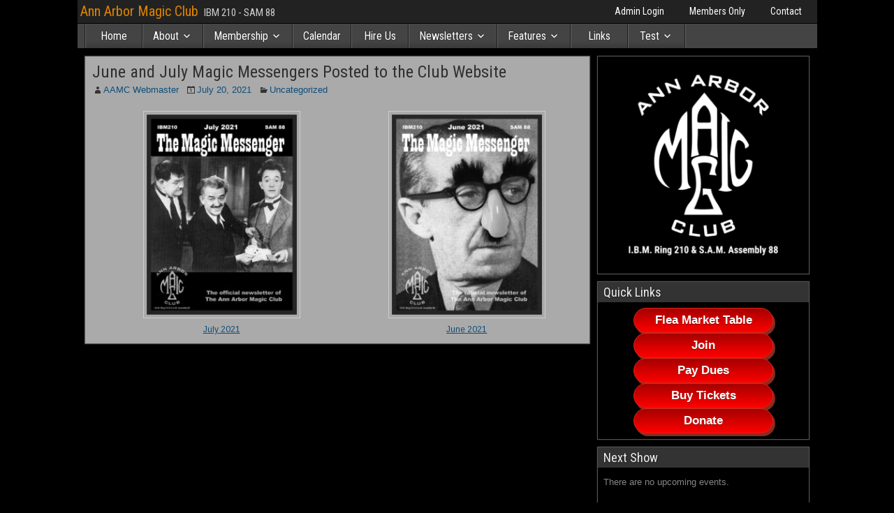

--- FILE ---
content_type: text/html; charset=UTF-8
request_url: https://aamagic.org/2021/07/june-and-july-magic-messengers-posted-to-the-club-website/
body_size: 12738
content:
<!DOCTYPE html>
<html lang="en-US">
<head>
<meta charset="UTF-8" />
<meta name="viewport" content="initial-scale=1.0" />
<title>June and July Magic Messengers Posted to the Club Website &#8211; Ann Arbor Magic Club</title>
<meta name='robots' content='max-image-preview:large' />
	<style>img:is([sizes="auto" i], [sizes^="auto," i]) { contain-intrinsic-size: 3000px 1500px }</style>
	<link rel="profile" href="http://gmpg.org/xfn/11" />
<link rel="pingback" href="https://aamagic.org/wp/xmlrpc.php" />
<link rel='dns-prefetch' href='//fonts.googleapis.com' />
<link rel="alternate" type="application/rss+xml" title="Ann Arbor Magic Club &raquo; Feed" href="https://aamagic.org/feed/" />
<link rel="alternate" type="application/rss+xml" title="Ann Arbor Magic Club &raquo; Comments Feed" href="https://aamagic.org/comments/feed/" />
<script type="text/javascript">
/* <![CDATA[ */
window._wpemojiSettings = {"baseUrl":"https:\/\/s.w.org\/images\/core\/emoji\/16.0.1\/72x72\/","ext":".png","svgUrl":"https:\/\/s.w.org\/images\/core\/emoji\/16.0.1\/svg\/","svgExt":".svg","source":{"concatemoji":"https:\/\/aamagic.org\/wp\/wp-includes\/js\/wp-emoji-release.min.js?ver=6.8.3"}};
/*! This file is auto-generated */
!function(s,n){var o,i,e;function c(e){try{var t={supportTests:e,timestamp:(new Date).valueOf()};sessionStorage.setItem(o,JSON.stringify(t))}catch(e){}}function p(e,t,n){e.clearRect(0,0,e.canvas.width,e.canvas.height),e.fillText(t,0,0);var t=new Uint32Array(e.getImageData(0,0,e.canvas.width,e.canvas.height).data),a=(e.clearRect(0,0,e.canvas.width,e.canvas.height),e.fillText(n,0,0),new Uint32Array(e.getImageData(0,0,e.canvas.width,e.canvas.height).data));return t.every(function(e,t){return e===a[t]})}function u(e,t){e.clearRect(0,0,e.canvas.width,e.canvas.height),e.fillText(t,0,0);for(var n=e.getImageData(16,16,1,1),a=0;a<n.data.length;a++)if(0!==n.data[a])return!1;return!0}function f(e,t,n,a){switch(t){case"flag":return n(e,"\ud83c\udff3\ufe0f\u200d\u26a7\ufe0f","\ud83c\udff3\ufe0f\u200b\u26a7\ufe0f")?!1:!n(e,"\ud83c\udde8\ud83c\uddf6","\ud83c\udde8\u200b\ud83c\uddf6")&&!n(e,"\ud83c\udff4\udb40\udc67\udb40\udc62\udb40\udc65\udb40\udc6e\udb40\udc67\udb40\udc7f","\ud83c\udff4\u200b\udb40\udc67\u200b\udb40\udc62\u200b\udb40\udc65\u200b\udb40\udc6e\u200b\udb40\udc67\u200b\udb40\udc7f");case"emoji":return!a(e,"\ud83e\udedf")}return!1}function g(e,t,n,a){var r="undefined"!=typeof WorkerGlobalScope&&self instanceof WorkerGlobalScope?new OffscreenCanvas(300,150):s.createElement("canvas"),o=r.getContext("2d",{willReadFrequently:!0}),i=(o.textBaseline="top",o.font="600 32px Arial",{});return e.forEach(function(e){i[e]=t(o,e,n,a)}),i}function t(e){var t=s.createElement("script");t.src=e,t.defer=!0,s.head.appendChild(t)}"undefined"!=typeof Promise&&(o="wpEmojiSettingsSupports",i=["flag","emoji"],n.supports={everything:!0,everythingExceptFlag:!0},e=new Promise(function(e){s.addEventListener("DOMContentLoaded",e,{once:!0})}),new Promise(function(t){var n=function(){try{var e=JSON.parse(sessionStorage.getItem(o));if("object"==typeof e&&"number"==typeof e.timestamp&&(new Date).valueOf()<e.timestamp+604800&&"object"==typeof e.supportTests)return e.supportTests}catch(e){}return null}();if(!n){if("undefined"!=typeof Worker&&"undefined"!=typeof OffscreenCanvas&&"undefined"!=typeof URL&&URL.createObjectURL&&"undefined"!=typeof Blob)try{var e="postMessage("+g.toString()+"("+[JSON.stringify(i),f.toString(),p.toString(),u.toString()].join(",")+"));",a=new Blob([e],{type:"text/javascript"}),r=new Worker(URL.createObjectURL(a),{name:"wpTestEmojiSupports"});return void(r.onmessage=function(e){c(n=e.data),r.terminate(),t(n)})}catch(e){}c(n=g(i,f,p,u))}t(n)}).then(function(e){for(var t in e)n.supports[t]=e[t],n.supports.everything=n.supports.everything&&n.supports[t],"flag"!==t&&(n.supports.everythingExceptFlag=n.supports.everythingExceptFlag&&n.supports[t]);n.supports.everythingExceptFlag=n.supports.everythingExceptFlag&&!n.supports.flag,n.DOMReady=!1,n.readyCallback=function(){n.DOMReady=!0}}).then(function(){return e}).then(function(){var e;n.supports.everything||(n.readyCallback(),(e=n.source||{}).concatemoji?t(e.concatemoji):e.wpemoji&&e.twemoji&&(t(e.twemoji),t(e.wpemoji)))}))}((window,document),window._wpemojiSettings);
/* ]]> */
</script>
<link rel='stylesheet' id='ai1ec_style-css' href='//aamagic.org/wp/wp-content/plugins/all-in-one-event-calendar/cache/f72826df_ai1ec_parsed_css.css?ver=3.0.0' type='text/css' media='all' />
<link rel='stylesheet' id='wpapp-styles-css' href='https://aamagic.org/wp/wp-content/plugins/wordpress-easy-paypal-payment-or-donation-accept-plugin/wpapp-styles.css?ver=5.1.4' type='text/css' media='all' />
<style id='wp-emoji-styles-inline-css' type='text/css'>

	img.wp-smiley, img.emoji {
		display: inline !important;
		border: none !important;
		box-shadow: none !important;
		height: 1em !important;
		width: 1em !important;
		margin: 0 0.07em !important;
		vertical-align: -0.1em !important;
		background: none !important;
		padding: 0 !important;
	}
</style>
<link rel='stylesheet' id='wp-block-library-css' href='https://aamagic.org/wp/wp-includes/css/dist/block-library/style.min.css?ver=6.8.3' type='text/css' media='all' />
<style id='classic-theme-styles-inline-css' type='text/css'>
/*! This file is auto-generated */
.wp-block-button__link{color:#fff;background-color:#32373c;border-radius:9999px;box-shadow:none;text-decoration:none;padding:calc(.667em + 2px) calc(1.333em + 2px);font-size:1.125em}.wp-block-file__button{background:#32373c;color:#fff;text-decoration:none}
</style>
<style id='global-styles-inline-css' type='text/css'>
:root{--wp--preset--aspect-ratio--square: 1;--wp--preset--aspect-ratio--4-3: 4/3;--wp--preset--aspect-ratio--3-4: 3/4;--wp--preset--aspect-ratio--3-2: 3/2;--wp--preset--aspect-ratio--2-3: 2/3;--wp--preset--aspect-ratio--16-9: 16/9;--wp--preset--aspect-ratio--9-16: 9/16;--wp--preset--color--black: #000000;--wp--preset--color--cyan-bluish-gray: #abb8c3;--wp--preset--color--white: #ffffff;--wp--preset--color--pale-pink: #f78da7;--wp--preset--color--vivid-red: #cf2e2e;--wp--preset--color--luminous-vivid-orange: #ff6900;--wp--preset--color--luminous-vivid-amber: #fcb900;--wp--preset--color--light-green-cyan: #7bdcb5;--wp--preset--color--vivid-green-cyan: #00d084;--wp--preset--color--pale-cyan-blue: #8ed1fc;--wp--preset--color--vivid-cyan-blue: #0693e3;--wp--preset--color--vivid-purple: #9b51e0;--wp--preset--gradient--vivid-cyan-blue-to-vivid-purple: linear-gradient(135deg,rgba(6,147,227,1) 0%,rgb(155,81,224) 100%);--wp--preset--gradient--light-green-cyan-to-vivid-green-cyan: linear-gradient(135deg,rgb(122,220,180) 0%,rgb(0,208,130) 100%);--wp--preset--gradient--luminous-vivid-amber-to-luminous-vivid-orange: linear-gradient(135deg,rgba(252,185,0,1) 0%,rgba(255,105,0,1) 100%);--wp--preset--gradient--luminous-vivid-orange-to-vivid-red: linear-gradient(135deg,rgba(255,105,0,1) 0%,rgb(207,46,46) 100%);--wp--preset--gradient--very-light-gray-to-cyan-bluish-gray: linear-gradient(135deg,rgb(238,238,238) 0%,rgb(169,184,195) 100%);--wp--preset--gradient--cool-to-warm-spectrum: linear-gradient(135deg,rgb(74,234,220) 0%,rgb(151,120,209) 20%,rgb(207,42,186) 40%,rgb(238,44,130) 60%,rgb(251,105,98) 80%,rgb(254,248,76) 100%);--wp--preset--gradient--blush-light-purple: linear-gradient(135deg,rgb(255,206,236) 0%,rgb(152,150,240) 100%);--wp--preset--gradient--blush-bordeaux: linear-gradient(135deg,rgb(254,205,165) 0%,rgb(254,45,45) 50%,rgb(107,0,62) 100%);--wp--preset--gradient--luminous-dusk: linear-gradient(135deg,rgb(255,203,112) 0%,rgb(199,81,192) 50%,rgb(65,88,208) 100%);--wp--preset--gradient--pale-ocean: linear-gradient(135deg,rgb(255,245,203) 0%,rgb(182,227,212) 50%,rgb(51,167,181) 100%);--wp--preset--gradient--electric-grass: linear-gradient(135deg,rgb(202,248,128) 0%,rgb(113,206,126) 100%);--wp--preset--gradient--midnight: linear-gradient(135deg,rgb(2,3,129) 0%,rgb(40,116,252) 100%);--wp--preset--font-size--small: 13px;--wp--preset--font-size--medium: 20px;--wp--preset--font-size--large: 36px;--wp--preset--font-size--x-large: 42px;--wp--preset--spacing--20: 0.44rem;--wp--preset--spacing--30: 0.67rem;--wp--preset--spacing--40: 1rem;--wp--preset--spacing--50: 1.5rem;--wp--preset--spacing--60: 2.25rem;--wp--preset--spacing--70: 3.38rem;--wp--preset--spacing--80: 5.06rem;--wp--preset--shadow--natural: 6px 6px 9px rgba(0, 0, 0, 0.2);--wp--preset--shadow--deep: 12px 12px 50px rgba(0, 0, 0, 0.4);--wp--preset--shadow--sharp: 6px 6px 0px rgba(0, 0, 0, 0.2);--wp--preset--shadow--outlined: 6px 6px 0px -3px rgba(255, 255, 255, 1), 6px 6px rgba(0, 0, 0, 1);--wp--preset--shadow--crisp: 6px 6px 0px rgba(0, 0, 0, 1);}:where(.is-layout-flex){gap: 0.5em;}:where(.is-layout-grid){gap: 0.5em;}body .is-layout-flex{display: flex;}.is-layout-flex{flex-wrap: wrap;align-items: center;}.is-layout-flex > :is(*, div){margin: 0;}body .is-layout-grid{display: grid;}.is-layout-grid > :is(*, div){margin: 0;}:where(.wp-block-columns.is-layout-flex){gap: 2em;}:where(.wp-block-columns.is-layout-grid){gap: 2em;}:where(.wp-block-post-template.is-layout-flex){gap: 1.25em;}:where(.wp-block-post-template.is-layout-grid){gap: 1.25em;}.has-black-color{color: var(--wp--preset--color--black) !important;}.has-cyan-bluish-gray-color{color: var(--wp--preset--color--cyan-bluish-gray) !important;}.has-white-color{color: var(--wp--preset--color--white) !important;}.has-pale-pink-color{color: var(--wp--preset--color--pale-pink) !important;}.has-vivid-red-color{color: var(--wp--preset--color--vivid-red) !important;}.has-luminous-vivid-orange-color{color: var(--wp--preset--color--luminous-vivid-orange) !important;}.has-luminous-vivid-amber-color{color: var(--wp--preset--color--luminous-vivid-amber) !important;}.has-light-green-cyan-color{color: var(--wp--preset--color--light-green-cyan) !important;}.has-vivid-green-cyan-color{color: var(--wp--preset--color--vivid-green-cyan) !important;}.has-pale-cyan-blue-color{color: var(--wp--preset--color--pale-cyan-blue) !important;}.has-vivid-cyan-blue-color{color: var(--wp--preset--color--vivid-cyan-blue) !important;}.has-vivid-purple-color{color: var(--wp--preset--color--vivid-purple) !important;}.has-black-background-color{background-color: var(--wp--preset--color--black) !important;}.has-cyan-bluish-gray-background-color{background-color: var(--wp--preset--color--cyan-bluish-gray) !important;}.has-white-background-color{background-color: var(--wp--preset--color--white) !important;}.has-pale-pink-background-color{background-color: var(--wp--preset--color--pale-pink) !important;}.has-vivid-red-background-color{background-color: var(--wp--preset--color--vivid-red) !important;}.has-luminous-vivid-orange-background-color{background-color: var(--wp--preset--color--luminous-vivid-orange) !important;}.has-luminous-vivid-amber-background-color{background-color: var(--wp--preset--color--luminous-vivid-amber) !important;}.has-light-green-cyan-background-color{background-color: var(--wp--preset--color--light-green-cyan) !important;}.has-vivid-green-cyan-background-color{background-color: var(--wp--preset--color--vivid-green-cyan) !important;}.has-pale-cyan-blue-background-color{background-color: var(--wp--preset--color--pale-cyan-blue) !important;}.has-vivid-cyan-blue-background-color{background-color: var(--wp--preset--color--vivid-cyan-blue) !important;}.has-vivid-purple-background-color{background-color: var(--wp--preset--color--vivid-purple) !important;}.has-black-border-color{border-color: var(--wp--preset--color--black) !important;}.has-cyan-bluish-gray-border-color{border-color: var(--wp--preset--color--cyan-bluish-gray) !important;}.has-white-border-color{border-color: var(--wp--preset--color--white) !important;}.has-pale-pink-border-color{border-color: var(--wp--preset--color--pale-pink) !important;}.has-vivid-red-border-color{border-color: var(--wp--preset--color--vivid-red) !important;}.has-luminous-vivid-orange-border-color{border-color: var(--wp--preset--color--luminous-vivid-orange) !important;}.has-luminous-vivid-amber-border-color{border-color: var(--wp--preset--color--luminous-vivid-amber) !important;}.has-light-green-cyan-border-color{border-color: var(--wp--preset--color--light-green-cyan) !important;}.has-vivid-green-cyan-border-color{border-color: var(--wp--preset--color--vivid-green-cyan) !important;}.has-pale-cyan-blue-border-color{border-color: var(--wp--preset--color--pale-cyan-blue) !important;}.has-vivid-cyan-blue-border-color{border-color: var(--wp--preset--color--vivid-cyan-blue) !important;}.has-vivid-purple-border-color{border-color: var(--wp--preset--color--vivid-purple) !important;}.has-vivid-cyan-blue-to-vivid-purple-gradient-background{background: var(--wp--preset--gradient--vivid-cyan-blue-to-vivid-purple) !important;}.has-light-green-cyan-to-vivid-green-cyan-gradient-background{background: var(--wp--preset--gradient--light-green-cyan-to-vivid-green-cyan) !important;}.has-luminous-vivid-amber-to-luminous-vivid-orange-gradient-background{background: var(--wp--preset--gradient--luminous-vivid-amber-to-luminous-vivid-orange) !important;}.has-luminous-vivid-orange-to-vivid-red-gradient-background{background: var(--wp--preset--gradient--luminous-vivid-orange-to-vivid-red) !important;}.has-very-light-gray-to-cyan-bluish-gray-gradient-background{background: var(--wp--preset--gradient--very-light-gray-to-cyan-bluish-gray) !important;}.has-cool-to-warm-spectrum-gradient-background{background: var(--wp--preset--gradient--cool-to-warm-spectrum) !important;}.has-blush-light-purple-gradient-background{background: var(--wp--preset--gradient--blush-light-purple) !important;}.has-blush-bordeaux-gradient-background{background: var(--wp--preset--gradient--blush-bordeaux) !important;}.has-luminous-dusk-gradient-background{background: var(--wp--preset--gradient--luminous-dusk) !important;}.has-pale-ocean-gradient-background{background: var(--wp--preset--gradient--pale-ocean) !important;}.has-electric-grass-gradient-background{background: var(--wp--preset--gradient--electric-grass) !important;}.has-midnight-gradient-background{background: var(--wp--preset--gradient--midnight) !important;}.has-small-font-size{font-size: var(--wp--preset--font-size--small) !important;}.has-medium-font-size{font-size: var(--wp--preset--font-size--medium) !important;}.has-large-font-size{font-size: var(--wp--preset--font-size--large) !important;}.has-x-large-font-size{font-size: var(--wp--preset--font-size--x-large) !important;}
:where(.wp-block-post-template.is-layout-flex){gap: 1.25em;}:where(.wp-block-post-template.is-layout-grid){gap: 1.25em;}
:where(.wp-block-columns.is-layout-flex){gap: 2em;}:where(.wp-block-columns.is-layout-grid){gap: 2em;}
:root :where(.wp-block-pullquote){font-size: 1.5em;line-height: 1.6;}
</style>
<link rel='stylesheet' id='dashicons-css' href='https://aamagic.org/wp/wp-includes/css/dashicons.min.css?ver=6.8.3' type='text/css' media='all' />
<link rel='stylesheet' id='mt-styles-css' href='https://aamagic.org/wp/wp-content/plugins/my-tickets/css/mt-cart.css?ver=2.1.1' type='text/css' media='all' />
<style id='mt-styles-inline-css' type='text/css'>

/* Styles by My Tickets - Joe Dolson https://www.joedolson.com/ */
.my-tickets {--mt-order-background: #aaaaaa; --mt-order-shadow: #dcdcde; --mt-error-color: #b32d2e; --mt-error-border: #b32d2e; --mt-text-color: #2c3338; --mt-success-color: #007017; --mt-success-border: #007017; --mt-message-bg: #f0f6fc; --mt-message-color: #2c3338; --mt-field-background: #f6f7f7; --mt-field-color: #2c3338; --mt-field-border: #50575e; --mt-ticket-background: #fafafa; --mt-ticket-color: #2a2a2a; --mt-ticket-secondary-color: #4a4a4a; --mt-ticket-border: 2px dashed #ccc; --mt-receipt-secondary-background: #fafafa; --mt-receipt-secondary-color: #2a2a2a; --mt-receipt-background: #fff; --mt-receipt-color: #4a4a4a; --mt-receipt-link-color: #1111de; --mt-receipt-border: 1px solid #999; }
</style>
<link rel='stylesheet' id='pdfprnt_frontend-css' href='https://aamagic.org/wp/wp-content/plugins/pdf-print/css/frontend.css?ver=2.4.6' type='text/css' media='all' />
<link rel='stylesheet' id='issuem_style-css' href='https://aamagic.org/wp/wp-content/plugins/issuem/css/issuem.css?ver=2.9.1' type='text/css' media='all' />
<link rel='stylesheet' id='jquery-issuem-flexslider-css' href='https://aamagic.org/wp/wp-content/plugins/issuem/css/flexslider.css?ver=2.9.1' type='text/css' media='all' />
<link rel='stylesheet' id='frontier-font-css' href='//fonts.googleapis.com/css?family=Roboto+Condensed%3A400%2C700%7CArimo%3A400%2C700&#038;ver=6.8.3' type='text/css' media='all' />
<link rel='stylesheet' id='genericons-css' href='https://aamagic.org/wp/wp-content/themes/frontier/includes/genericons/genericons.css?ver=1.3.0' type='text/css' media='all' />
<link rel='stylesheet' id='frontier-main-css' href='https://aamagic.org/wp/wp-content/themes/frontier/style.css?ver=1.3.0' type='text/css' media='all' />
<link rel='stylesheet' id='frontier-responsive-css' href='https://aamagic.org/wp/wp-content/themes/frontier/responsive.css?ver=1.3.0' type='text/css' media='all' />
<link rel='stylesheet' id='wp-ppec-frontend-style-css' href='https://aamagic.org/wp/wp-content/plugins/wp-express-checkout/assets/css/public.css?ver=2.4.5' type='text/css' media='all' />
<link rel='stylesheet' id='wpec-stripe-styles-css' href='https://aamagic.org/wp/wp-content/plugins/wp-express-checkout/assets/css/wpec-stripe-related.css?ver=2.4.5' type='text/css' media='all' />
<link rel='stylesheet' id='ws-plugin--s2member-css' href='https://aamagic.org/wp/wp-content/plugins/s2member/s2member-o.php?ws_plugin__s2member_css=1&#038;qcABC=1&#038;ver=260127-2225412739' type='text/css' media='all' />
<link rel="icon" href="http://aamagic.org/wp/wp-content/uploads/2021/04/AAMC-Logo-Black-FINAL.png" type="image/x-icon" />
<script type="text/javascript" src="https://aamagic.org/wp/wp-includes/js/jquery/jquery.min.js?ver=3.7.1" id="jquery-core-js"></script>
<script type="text/javascript" src="https://aamagic.org/wp/wp-includes/js/jquery/jquery-migrate.min.js?ver=3.4.1" id="jquery-migrate-js"></script>
<link rel="https://api.w.org/" href="https://aamagic.org/wp-json/" /><link rel="alternate" title="JSON" type="application/json" href="https://aamagic.org/wp-json/wp/v2/posts/8319" /><link rel="EditURI" type="application/rsd+xml" title="RSD" href="https://aamagic.org/wp/xmlrpc.php?rsd" />
<meta name="generator" content="WordPress 6.8.3" />
<link rel="canonical" href="https://aamagic.org/2021/07/june-and-july-magic-messengers-posted-to-the-club-website/" />
<link rel='shortlink' href='https://aamagic.org/?p=8319' />
<link rel="alternate" title="oEmbed (JSON)" type="application/json+oembed" href="https://aamagic.org/wp-json/oembed/1.0/embed?url=https%3A%2F%2Faamagic.org%2F2021%2F07%2Fjune-and-july-magic-messengers-posted-to-the-club-website%2F" />
<link rel="alternate" title="oEmbed (XML)" type="text/xml+oembed" href="https://aamagic.org/wp-json/oembed/1.0/embed?url=https%3A%2F%2Faamagic.org%2F2021%2F07%2Fjune-and-july-magic-messengers-posted-to-the-club-website%2F&#038;format=xml" />
<meta name="cdp-version" content="1.5.0" />
<meta property="Frontier Theme" content="1.3.0" />
<style type="text/css" media="screen">
	#container 	{width: 1059px;}
	#header 	{min-height: 140px;}
	#content 	{width: 70%;}
	#sidebar-left 	{width: 30%;}
	#sidebar-right 	{width: 30%;}
</style>

<style type="text/css" media="screen">
	.page-template-page-cs-php #content, .page-template-page-sc-php #content {width: 70%;}
	.page-template-page-cs-php #sidebar-left, .page-template-page-sc-php #sidebar-left,
	.page-template-page-cs-php #sidebar-right, .page-template-page-sc-php #sidebar-right {width: 30%;}
	.page-template-page-scs-php #content {width: 50%;}
	.page-template-page-scs-php #sidebar-left {width: 25%;}
	.page-template-page-scs-php #sidebar-right {width: 25%;}
</style>

<style type="text/css" media="screen">
	#header {background-color:#dd3333;}
	#nav-main {background-color:#444444;}
	#nav-main .nav-main {border-left: 1px solid #1c1c1c; border-right: 1px solid #626262;}
	#nav-main .nav-main > li, #nav-main .nav-main > ul > .page_item {border-left: 1px solid #626262; border-right: 1px solid #1c1c1c;}
	#top-bar {background-color:#222222;}
	#bottom-bar {background-color:#444444;}
	.blog-view, .comment-author-admin > .comment-body, .bypostauthor > .comment-body {border-top: 6px solid #333333;}
	.page-nav > *, .comment-nav > *, .author-info .title, .comment-reply-link, .widget-title,
	.widget_search .search-submit, .widget_calendar caption {background-color:#333333;}
	.genericon {color:#333333;}
	a {color:#0E4D7A;}
	a:hover {color:#0000EE;}
</style>

<style type="text/css" id="custom-background-css">
body.custom-background { background-color: #000000; }
</style>
			<style type="text/css" id="wp-custom-css">
			.blog-view.sticky .entry-content  {
   background-color: #ff0000;
	 color: #ffffff;
}/* parlor show page */
.single-view.post-20142
{background-color: #000000 ; color: #aaaaaa ;
}
.post-20142 .entry-title{background-color: #000000  ;
}

/*Sticky post background color */
.blog-view.sticky {
   background-color: #ff0000;
}
.blog-view.sticky .entry-title  {
   background-color: #ff0000;
	 color: #ffffff;
}
.blog-view.sticky .entry-content  {
   background-color: #ff0000;
	 color: #ffffff;
}
.blog-view.sticky .entry-header a {
	 color: #ffffff;
}
.blog-view.sticky .entry-content a {
	 color: #ffffff;
}

/*Home page button sytle */
.aamcButton {
	width: 200px;
	box-shadow: 3px 4px 0px 0px #8a2a21;
	background:linear-gradient(to bottom, #aa0000 5%, #ff0000 100%);
	background-color:#c62d1f;
	border-radius:18px;
	border:1px solid #d02718;
	display:inline-block;
	cursor:pointer;
	color:#ffffff;
	font-family:Arial;
	font-size:17px;
	font-weight:bold;
	padding:7px 25px;
	text-decoration:none;
	text-shadow:0px 1px 0px #810e05;
}
.aamcButton:hover {
	background:linear-gradient(to bottom, #ff0000 5%, #aa0000 100%);
	background-color:#f24437;
}
.aamcButton:active {
	position:relative;
	top:1px;
}

.single-view
{text-align:left;
}


.wpec-modal-open{
    width: 200px;
	box-shadow: 3px 4px 0px 0px #8a2a21;
	background:linear-gradient(to bottom, #aa0000 5%, #ff0000 100%);
	background-color:#c62d1f;
	border-radius:18px;
	border:1px solid #d02718;
	display:inline-block;
	cursor:pointer;
	color:#ffffff;
	font-family:Arial;
	font-size:17px;
	font-weight:bold;
	padding:7px 25px;
	text-decoration:none;
	text-shadow:0px 1px 0px #810e05;
}
.wpec-modal-open:hover {
	background:linear-gradient(to bottom, #ff0000 5%, #aa0000 100%);
	background-color:#f24437;
}
.wpec-modal-open:active {
	position:relative;
	top:1px;
}		</style>
		
<!-- Custom CSS -->
<style type="text/css" media="screen">
.ai1ec-agenda-widget-view .ai1ec-date {
    background-color: #000;
}

.body.post-20142.single-view.post-20142 {background-color: #000000
}



.payment_subject { color: #858585;
}

.blog-view { background-color: #aaaaaa;
 }

.blog-view .entry-content { background-color: #aaaaaa;
 }

.entry-title { background-color: #aaaaaa;
 }

.single-view { background-color: #aaaaaa;
 }




.frontier-widget img{
    background-color: #000;
}

.frontier-widget {
    background-color: #000;
}

#main {
    background-color: #000
}

body.page.page-id-8494.single-view {background-color: #ffffff;}

#article { background-color: #ffffff }


</style>
<!-- Custom CSS End -->

</head>

<body class="wp-singular post-template-default single single-post postid-8319 single-format-standard custom-background wp-theme-frontier">
	
	
<div id="container" class="cf" itemscope itemtype="http://schema.org/WebPage">
	
			
		<div id="top-bar" class="cf">
			
			<div id="top-bar-info">
														<h2 id="site-title"><a href="https://aamagic.org/">Ann Arbor Magic Club</a></h2>				
									<h4 id="site-description">IBM 210 - SAM 88</h4>
							</div>

							<nav id="nav-top">
					<ul id="menu-top-menu" class="nav-top"><li id="menu-item-132" class="menu-item menu-item-type-custom menu-item-object-custom menu-item-132"><a href="http://aamagic.org/wp/wp-login.php">Admin Login</a></li>
<li id="menu-item-122" class="menu-item menu-item-type-post_type menu-item-object-page menu-item-122"><a href="https://aamagic.org/members-only/">Members Only</a></li>
<li id="menu-item-112" class="menu-item menu-item-type-post_type menu-item-object-page menu-item-112"><a href="https://aamagic.org/contact/">Contact</a></li>
</ul>				</nav>
			
					</div>
	
	
			
		<nav id="nav-main" class="cf drop" itemscope itemtype="http://schema.org/SiteNavigationElement">
			
							<a href="#" class="drop-toggle"><span class="genericon genericon-menu"></span></a>
			
			<ul id="menu-main-menu" class="nav-main"><li id="menu-item-57" class="menu-item menu-item-type-custom menu-item-object-custom menu-item-home menu-item-57"><a href="http://aamagic.org">Home</a></li>
<li id="menu-item-68" class="menu-item menu-item-type-custom menu-item-object-custom menu-item-has-children menu-item-68"><a href="http://aamagic.org/wp/?page_id=2">About</a>
<ul class="sub-menu">
	<li id="menu-item-23" class="menu-item menu-item-type-post_type menu-item-object-page menu-item-23"><a href="https://aamagic.org/sample-page/">About Us</a></li>
	<li id="menu-item-59" class="menu-item menu-item-type-post_type menu-item-object-page menu-item-59"><a href="https://aamagic.org/sample-page/aamc-board-members/">AAMC Board Members</a></li>
	<li id="menu-item-31860" class="menu-item menu-item-type-post_type menu-item-object-page menu-item-31860"><a href="https://aamagic.org/club-timeline/">Club Timeline</a></li>
	<li id="menu-item-32128" class="menu-item menu-item-type-post_type menu-item-object-page menu-item-32128"><a href="https://aamagic.org/past-presidents/">Past Presidents</a></li>
	<li id="menu-item-81" class="menu-item menu-item-type-post_type menu-item-object-page menu-item-81"><a href="https://aamagic.org/sample-page/history/">History</a></li>
	<li id="menu-item-33236" class="menu-item menu-item-type-post_type menu-item-object-page menu-item-33236"><a href="https://aamagic.org/press-kit/">Press Kit</a></li>
	<li id="menu-item-1155" class="menu-item menu-item-type-taxonomy menu-item-object-category menu-item-1155"><a href="https://aamagic.org/category/brokenwand/">The Broken Wand</a></li>
</ul>
</li>
<li id="menu-item-227" class="menu-item menu-item-type-post_type menu-item-object-page menu-item-has-children menu-item-227"><a href="https://aamagic.org/membership/">Membership</a>
<ul class="sub-menu">
	<li id="menu-item-97" class="menu-item menu-item-type-post_type menu-item-object-page menu-item-97"><a href="https://aamagic.org/membership/join/">Join</a></li>
	<li id="menu-item-228" class="menu-item menu-item-type-post_type menu-item-object-page menu-item-228"><a href="https://aamagic.org/membership/dues/">Dues</a></li>
</ul>
</li>
<li id="menu-item-20" class="menu-item menu-item-type-post_type menu-item-object-page menu-item-20"><a href="https://aamagic.org/calendar/">Calendar</a></li>
<li id="menu-item-109" class="menu-item menu-item-type-post_type menu-item-object-page menu-item-109"><a href="https://aamagic.org/hire-a-member/">Hire Us</a></li>
<li id="menu-item-454" class="menu-item menu-item-type-custom menu-item-object-custom menu-item-has-children menu-item-454"><a href="https://aamagic.org/MM2022+/">Newsletters</a>
<ul class="sub-menu">
	<li id="menu-item-32023" class="menu-item menu-item-type-post_type menu-item-object-page menu-item-32023"><a href="https://aamagic.org/mm2022/">2022 +</a></li>
	<li id="menu-item-8252" class="menu-item menu-item-type-post_type menu-item-object-page menu-item-8252"><a href="https://aamagic.org/2021-newsletters/">2021</a></li>
	<li id="menu-item-3450" class="menu-item menu-item-type-post_type menu-item-object-page menu-item-3450"><a href="https://aamagic.org/2020-newsletters/">2020</a></li>
	<li id="menu-item-2312" class="menu-item menu-item-type-post_type menu-item-object-page menu-item-2312"><a href="https://aamagic.org/2019-newsletters/">2019</a></li>
	<li id="menu-item-1579" class="menu-item menu-item-type-post_type menu-item-object-page menu-item-1579"><a href="https://aamagic.org/2018-newsletters/">2018</a></li>
	<li id="menu-item-1113" class="menu-item menu-item-type-post_type menu-item-object-page menu-item-1113"><a href="https://aamagic.org/magic-messenger-2014/">2017</a></li>
	<li id="menu-item-790" class="menu-item menu-item-type-post_type menu-item-object-page menu-item-790"><a href="https://aamagic.org/2016-2/">2016</a></li>
	<li id="menu-item-32003" class="menu-item menu-item-type-post_type menu-item-object-page menu-item-32003"><a href="https://aamagic.org/2015-newsletters/">2015</a></li>
	<li id="menu-item-32004" class="menu-item menu-item-type-post_type menu-item-object-page menu-item-32004"><a href="https://aamagic.org/2014-newsletters/">2014</a></li>
	<li id="menu-item-32005" class="menu-item menu-item-type-post_type menu-item-object-page menu-item-32005"><a href="https://aamagic.org/2013-newsletters/">2013</a></li>
	<li id="menu-item-32006" class="menu-item menu-item-type-post_type menu-item-object-page menu-item-32006"><a href="https://aamagic.org/2012-newsletters-2/">2012</a></li>
	<li id="menu-item-31990" class="menu-item menu-item-type-post_type menu-item-object-page menu-item-31990"><a href="https://aamagic.org/2011-newsletters/">2011</a></li>
	<li id="menu-item-31991" class="menu-item menu-item-type-post_type menu-item-object-page menu-item-31991"><a href="https://aamagic.org/2010-newsletters/">2010</a></li>
	<li id="menu-item-31992" class="menu-item menu-item-type-post_type menu-item-object-page menu-item-31992"><a href="https://aamagic.org/2009-newsletters/">2009</a></li>
	<li id="menu-item-31993" class="menu-item menu-item-type-post_type menu-item-object-page menu-item-31993"><a href="https://aamagic.org/2008-newsletters/">2008</a></li>
	<li id="menu-item-31983" class="menu-item menu-item-type-post_type menu-item-object-page menu-item-31983"><a href="https://aamagic.org/2025-newsletters/">2007</a></li>
</ul>
</li>
<li id="menu-item-653" class="menu-item menu-item-type-post_type menu-item-object-page menu-item-has-children menu-item-653"><a href="https://aamagic.org/ex-libris-test/">Features</a>
<ul class="sub-menu">
	<li id="menu-item-649" class="menu-item menu-item-type-taxonomy menu-item-object-category menu-item-649"><a href="https://aamagic.org/category/messenger/mmfeatures/arcanum/">Arcanum</a></li>
	<li id="menu-item-696" class="menu-item menu-item-type-post_type menu-item-object-page menu-item-696"><a href="https://aamagic.org/ex-libris-test/ex-libris-articles/">Ex Libris Articles</a></li>
	<li id="menu-item-1154" class="menu-item menu-item-type-taxonomy menu-item-object-category menu-item-1154"><a href="https://aamagic.org/category/inventorsnotebook/">The Inventor&#8217;s Notebook</a></li>
	<li id="menu-item-30808" class="menu-item menu-item-type-taxonomy menu-item-object-category menu-item-30808"><a href="https://aamagic.org/category/mathematic/">Mathamagically Speaking</a></li>
	<li id="menu-item-31469" class="menu-item menu-item-type-taxonomy menu-item-object-issuem_issue_categories menu-item-31469"><a href="https://aamagic.org/article-categories/mirf/">Mirf Tales</a></li>
	<li id="menu-item-1153" class="menu-item menu-item-type-taxonomy menu-item-object-category menu-item-1153"><a href="https://aamagic.org/category/prodreviews/">Product Reviews</a></li>
	<li id="menu-item-32451" class="menu-item menu-item-type-custom menu-item-object-custom menu-item-32451"><a href="https://aamagic.org/current-messenger/?issue=mm-se-spotlight">Spotlight</a></li>
</ul>
</li>
<li id="menu-item-118" class="menu-item menu-item-type-post_type menu-item-object-page menu-item-118"><a href="https://aamagic.org/links/">Links</a></li>
<li id="menu-item-1721" class="menu-item menu-item-type-custom menu-item-object-custom menu-item-home menu-item-has-children menu-item-1721"><a href="http://aamagic.org">Test</a>
<ul class="sub-menu">
	<li id="menu-item-1730" class="menu-item menu-item-type-post_type menu-item-object-page menu-item-1730"><a href="https://aamagic.org/aamc-member-directory/">AAMC Performer Directory</a></li>
	<li id="menu-item-1741" class="menu-item menu-item-type-post_type menu-item-object-page menu-item-1741"><a href="https://aamagic.org/aamc-all-members/">AAMC All Members</a></li>
	<li id="menu-item-1731" class="menu-item menu-item-type-post_type menu-item-object-page menu-item-1731"><a href="https://aamagic.org/aamc-member-profile/">AAMC Member Profile</a></li>
	<li id="menu-item-1723" class="menu-item menu-item-type-post_type menu-item-object-page menu-item-1723"><a href="https://aamagic.org/login/">Login</a></li>
	<li id="menu-item-1724" class="menu-item menu-item-type-post_type menu-item-object-page menu-item-1724"><a href="https://aamagic.org/logout/">Logout</a></li>
	<li id="menu-item-1726" class="menu-item menu-item-type-post_type menu-item-object-page menu-item-1726"><a href="https://aamagic.org/password-reset/">Password Reset</a></li>
	<li id="menu-item-1727" class="menu-item menu-item-type-post_type menu-item-object-page menu-item-1727"><a href="https://aamagic.org/register/">Register</a></li>
</ul>
</li>
</ul>
					</nav>
	
	
<div id="main" class="col-cs cf">

<div id="content" class="cf" itemscope itemtype="http://schema.org/Blog">

	
	
	
	
					
<article id="post-8319" class="single-view post-8319 post type-post status-publish format-standard has-post-thumbnail hentry category-uncategorized" itemprop="blogPost" itemscope itemtype="http://schema.org/BlogPosting">


<header class="entry-header cf">
		<h1 class="entry-title" itemprop="headline" ><a href="https://aamagic.org/2021/07/june-and-july-magic-messengers-posted-to-the-club-website/">June and July Magic Messengers Posted to the Club Website</a></h1>
	</header>

<div class="entry-byline cf">
	
			<div class="entry-author author vcard" itemprop="author" itemscope itemtype="http://schema.org/Person">
						<i class="genericon genericon-user"></i><a class="url fn" href="https://aamagic.org/author/aamagic/" itemprop="name" >AAMC Webmaster</a>
		</div>
	
			<div class="entry-date" itemprop="datePublished" >
			<i class="genericon genericon-day"></i><a class="updated" href="https://aamagic.org/2021/07/june-and-july-magic-messengers-posted-to-the-club-website/">July 20, 2021</a>
		</div>
	
			<div class="entry-categories">
			<i class="genericon genericon-category"></i><a href="https://aamagic.org/category/uncategorized/" rel="category tag">Uncategorized</a>		</div>
	
	
	
	</div>

<div class="entry-content cf" itemprop="text" >
	
	
	
		<style type="text/css">
			#gallery-1 {
				margin: auto;
			}
			#gallery-1 .gallery-item {
				float: left;
				margin-top: 10px;
				text-align: center;
				width: 50%;
			}
			#gallery-1 img {
				border: 2px solid #cfcfcf;
			}
			#gallery-1 .gallery-caption {
				margin-left: 0;
			}
			/* see gallery_shortcode() in wp-includes/media.php */
		</style>
		<div id='gallery-1' class='gallery galleryid-8319 gallery-columns-2 gallery-size-medium'><dl class='gallery-item'>
			<dt class='gallery-icon portrait'>
				<a href='https://aamagic.org/mm-cover-july-2021/'><img fetchpriority="high" decoding="async" width="225" height="300" src="https://aamagic.org/wp/wp-content/uploads/2021/07/MM-Cover-July-2021-225x300.jpg" class="attachment-medium size-medium" alt="" aria-describedby="gallery-1-8315" srcset="https://aamagic.org/wp/wp-content/uploads/2021/07/MM-Cover-July-2021-225x300.jpg 225w, https://aamagic.org/wp/wp-content/uploads/2021/07/MM-Cover-July-2021-150x200.jpg 150w, https://aamagic.org/wp/wp-content/uploads/2021/07/MM-Cover-July-2021.jpg 741w" sizes="(max-width: 225px) 100vw, 225px" /></a>
			</dt>
				<dd class='wp-caption-text gallery-caption' id='gallery-1-8315'>
				<a href="http://aamagic.org/wp/wp-content/uploads/2021/07/Magic-Messenger-July-2021.pdf">July 2021</a>
				</dd></dl><dl class='gallery-item'>
			<dt class='gallery-icon portrait'>
				<a href='https://aamagic.org/mm-cover-jun-2021/'><img decoding="async" width="225" height="300" src="https://aamagic.org/wp/wp-content/uploads/2021/07/MM-Cover-Jun-2021-225x300.jpg" class="attachment-medium size-medium" alt="" aria-describedby="gallery-1-8314" srcset="https://aamagic.org/wp/wp-content/uploads/2021/07/MM-Cover-Jun-2021-225x300.jpg 225w, https://aamagic.org/wp/wp-content/uploads/2021/07/MM-Cover-Jun-2021-150x200.jpg 150w, https://aamagic.org/wp/wp-content/uploads/2021/07/MM-Cover-Jun-2021.jpg 741w" sizes="(max-width: 225px) 100vw, 225px" /></a>
			</dt>
				<dd class='wp-caption-text gallery-caption' id='gallery-1-8314'>
				<a href="http://aamagic.org/wp/wp-content/uploads/2021/07/Magic-Messenger-June-2021.pdf">June 2021</a>
				</dd></dl><br style="clear: both" />
		</div>


	
	
	
	</div>

<footer class="entry-footer cf">
	
	
	
	</footer>


</article>



		
	
	
	
	
</div>

<div id="sidebar-right" class="sidebar cf" itemscope itemtype="http://schema.org/WPSideBar">
		<div id="widgets-wrap-sidebar-right">

					<div id="media_image-2" class="widget-sidebar frontier-widget widget_media_image"><a href="http://aamagic.org/"><img width="300" height="300" src="https://aamagic.org/wp/wp-content/uploads/2021/01/AAMC-Logo-White-FINAL-300x300.png" class="image wp-image-7885 aligncenter attachment-medium size-medium" alt="" style="max-width: 100%; height: auto;" decoding="async" loading="lazy" srcset="https://aamagic.org/wp/wp-content/uploads/2021/01/AAMC-Logo-White-FINAL-300x300.png 300w, https://aamagic.org/wp/wp-content/uploads/2021/01/AAMC-Logo-White-FINAL-1024x1024.png 1024w, https://aamagic.org/wp/wp-content/uploads/2021/01/AAMC-Logo-White-FINAL-200x200.png 200w, https://aamagic.org/wp/wp-content/uploads/2021/01/AAMC-Logo-White-FINAL-768x768.png 768w, https://aamagic.org/wp/wp-content/uploads/2021/01/AAMC-Logo-White-FINAL.png 1500w" sizes="auto, (max-width: 300px) 100vw, 300px" /></a></div><div id="custom_html-3" class="widget_text widget-sidebar frontier-widget widget_custom_html"><h4 class="widget-title">Quick Links</h4><div class="textwidget custom-html-widget"><center>

<form action="https://aamagic.org/event/aamc-pop-up-magic-shop-flea-market/?instance_id=732">
<button class="aamcButton" type="submit">Flea Market Table</button>
</form> 
	
	
	
	<form action="https://aamagic.org/membership/join/">
<button class="aamcButton" type="submit">Join</button>
</form> 

<form action="https://aamagic.org/membership/dues/">
<button class="aamcButton" type="submit">Pay Dues</button>
	</form> 

	
<form action="https://aamagic.org/membership/qrnextshow/">
<button class="aamcButton" type="submit">Buy Tickets</button></form> 


<form action="https://aamagic.org/ppec-products/donate/">
<button class="aamcButton" type="submit">Donate</button></form> 
</center>
</div></div><div id="ai1ec_agenda_widget-7" class="widget-sidebar frontier-widget widget_ai1ec_agenda_widget">

	<h4 class="widget-title">Next Show</h4>

<style>
<!--

-->
</style>
<div class="timely ai1ec-agenda-widget-view ai1ec-clearfix">

			<p class="ai1ec-no-results">
			There are no upcoming events.
		</p>
	 
	 
</div>



</div><div id="ai1ec_agenda_widget-3" class="widget-sidebar frontier-widget widget_ai1ec_agenda_widget">

	<h4 class="widget-title">Next Meeting</h4>

<style>
<!--

-->
</style>
<div class="timely ai1ec-agenda-widget-view ai1ec-clearfix">

			<div>
													<div class="ai1ec-date
					">
					<a class="ai1ec-date-title ai1ec-load-view"
						href="https&#x3A;&#x2F;&#x2F;aamagic.org&#x2F;calendar&#x2F;action&#x7E;oneday&#x2F;exact_date&#x7E;2-11-2026&#x2F;">
						<div class="ai1ec-month">Feb</div>
						<div class="ai1ec-day">11</div>
						<div class="ai1ec-weekday">Wed</div>
											</a>
					<div class="ai1ec-date-events">
													 																					<div class="ai1ec-event
									ai1ec-event-id-31765
									ai1ec-event-instance-id-579
									">

									<a href="https&#x3A;&#x2F;&#x2F;aamagic.org&#x2F;event&#x2F;aamc-monthly-meeting-3&#x2F;&#x3F;instance_id&#x3D;579"
										class="ai1ec-popup-trigger ai1ec-load-event">
																					<span class="ai1ec-event-time">
												7:00 pm
											</span>
										
										<span class="ai1ec-event-title">
											AAMC Monthly Meeting
																							<span class="ai1ec-event-location"
													>@ Plymouth Community Arts Council</span>
																					</span>
									</a>

									<div class="ai1ec-popover ai1ec-popup 
	ai1ec-event-instance-id-579">

		
	<span class="ai1ec-popup-title">
		<a href="https&#x3A;&#x2F;&#x2F;aamagic.org&#x2F;event&#x2F;aamc-monthly-meeting-3&#x2F;&#x3F;instance_id&#x3D;579"
		   class="ai1ec-load-event"
			>AAMC Monthly Meeting</a>
					<span class="ai1ec-event-location"
				>@ Plymouth Community Arts Council</span>
					</span>

	
	<div class="ai1ec-event-time">
					Feb 11 @ 7:00 pm – 9:00 pm
			</div>

	
			<div class="ai1ec-popup-excerpt">The club meets once a month on the second Wednesday of the month at 7pm. The doors usually open 15 or 20 minutes before 7pm. &nbsp; Members are invited to bring magic to perform at[...]</div>
	
</div>

								</div>
							 						 					</div>
				</div>
							<div class="ai1ec-date
					">
					<a class="ai1ec-date-title ai1ec-load-view"
						href="https&#x3A;&#x2F;&#x2F;aamagic.org&#x2F;calendar&#x2F;action&#x7E;oneday&#x2F;exact_date&#x7E;3-11-2026&#x2F;">
						<div class="ai1ec-month">Mar</div>
						<div class="ai1ec-day">11</div>
						<div class="ai1ec-weekday">Wed</div>
											</a>
					<div class="ai1ec-date-events">
													 																					<div class="ai1ec-event
									ai1ec-event-id-31765
									ai1ec-event-instance-id-580
									">

									<a href="https&#x3A;&#x2F;&#x2F;aamagic.org&#x2F;event&#x2F;aamc-monthly-meeting-3&#x2F;&#x3F;instance_id&#x3D;580"
										class="ai1ec-popup-trigger ai1ec-load-event">
																					<span class="ai1ec-event-time">
												7:00 pm
											</span>
										
										<span class="ai1ec-event-title">
											AAMC Monthly Meeting
																							<span class="ai1ec-event-location"
													>@ Plymouth Community Arts Council</span>
																					</span>
									</a>

									<div class="ai1ec-popover ai1ec-popup 
	ai1ec-event-instance-id-580">

		
	<span class="ai1ec-popup-title">
		<a href="https&#x3A;&#x2F;&#x2F;aamagic.org&#x2F;event&#x2F;aamc-monthly-meeting-3&#x2F;&#x3F;instance_id&#x3D;580"
		   class="ai1ec-load-event"
			>AAMC Monthly Meeting</a>
					<span class="ai1ec-event-location"
				>@ Plymouth Community Arts Council</span>
					</span>

	
	<div class="ai1ec-event-time">
					Mar 11 @ 7:00 pm – 9:00 pm
			</div>

	
			<div class="ai1ec-popup-excerpt">The club meets once a month on the second Wednesday of the month at 7pm. The doors usually open 15 or 20 minutes before 7pm. &nbsp; Members are invited to bring magic to perform at[...]</div>
	
</div>

								</div>
							 						 					</div>
				</div>
			 		</div>
	 
			<div class="ai1ec-subscribe-buttons-widget">
							<a class="ai1ec-btn ai1ec-btn-default ai1ec-btn-xs ai1ec-pull-right
					ai1ec-calendar-link"
					href="https&#x3A;&#x2F;&#x2F;aamagic.org&#x2F;calendar&#x2F;cat_ids&#x7E;43&#x2F;">
					View Calendar
					<i class="ai1ec-fa ai1ec-fa-arrow-right"></i>
				</a>
			
							<div class="ai1ec-subscribe-dropdown ai1ec-dropdown ai1ec-btn
	ai1ec-btn-default ai1ec-btn-xs">
	<span role="button" class="ai1ec-dropdown-toggle ai1ec-subscribe"
			data-toggle="ai1ec-dropdown">
		<i class="ai1ec-fa ai1ec-icon-rss ai1ec-fa-lg ai1ec-fa-fw"></i>
		<span class="ai1ec-hidden-xs">
							Add
						<span class="ai1ec-caret"></span>
		</span>
	</span>
			<ul class="ai1ec-dropdown-menu ai1ec-pull-left" role="menu">
		<li>
			<a class="ai1ec-tooltip-trigger ai1ec-tooltip-auto" target="_blank"
				data-placement="right" title="Copy this URL for your own Timely calendar or click to add to your rich-text calendar"
				href="http&#x3A;&#x2F;&#x2F;aamagic.org&#x2F;&#x3F;plugin&#x3D;all-in-one-event-calendar&amp;controller&#x3D;ai1ec_exporter_controller&amp;action&#x3D;export_events&amp;ai1ec_cat_ids&#x3D;43">
				<i class="ai1ec-fa ai1ec-fa-lg ai1ec-fa-fw ai1ec-icon-timely"></i>
				Add to Timely Calendar
			</a>
		</li>
		<li>
			<a class="ai1ec-tooltip-trigger ai1ec-tooltip-auto" target="_blank"
			  data-placement="right" title="Subscribe to this calendar in your Google Calendar"
			  href="https://www.google.com/calendar/render?cid=http&#x25;3A&#x25;2F&#x25;2Faamagic.org&#x25;2F&#x25;3Fplugin&#x25;3Dall-in-one-event-calendar&#x25;26controller&#x25;3Dai1ec_exporter_controller&#x25;26action&#x25;3Dexport_events&#x25;26no_html&#x25;3Dtrue&#x25;26ai1ec_cat_ids&#x25;3D43&#x25;26&#x25;26">
				<i class="ai1ec-fa ai1ec-icon-google ai1ec-fa-lg ai1ec-fa-fw"></i>
				Add to Google
			</a>
		</li>
		<li>
			<a class="ai1ec-tooltip-trigger ai1ec-tooltip-auto" target="_blank"
			  data-placement="right" title="Subscribe to this calendar in MS Outlook"
			  href="webcal&#x3A;&#x2F;&#x2F;aamagic.org&#x2F;&#x3F;plugin&#x3D;all-in-one-event-calendar&amp;controller&#x3D;ai1ec_exporter_controller&amp;action&#x3D;export_events&amp;no_html&#x3D;true&amp;ai1ec_cat_ids&#x3D;43">
				<i class="ai1ec-fa ai1ec-icon-windows ai1ec-fa-lg ai1ec-fa-fw"></i>
				Add to Outlook
			</a>
		</li>
		<li>
			<a class="ai1ec-tooltip-trigger ai1ec-tooltip-auto" target="_blank"
			  data-placement="right" title="Subscribe to this calendar in Apple Calendar/iCal"
			  href="webcal&#x3A;&#x2F;&#x2F;aamagic.org&#x2F;&#x3F;plugin&#x3D;all-in-one-event-calendar&amp;controller&#x3D;ai1ec_exporter_controller&amp;action&#x3D;export_events&amp;no_html&#x3D;true&amp;ai1ec_cat_ids&#x3D;43">
				<i class="ai1ec-fa ai1ec-icon-apple ai1ec-fa-lg ai1ec-fa-fw"></i>
				Add to Apple Calendar
			</a>
		</li>
		<li>
						<a class="ai1ec-tooltip-trigger ai1ec-tooltip-auto"
			  data-placement="right" title="Subscribe to this calendar in another plain-text calendar"
			  href="http&#x3A;&#x2F;&#x2F;aamagic.org&#x2F;&#x3F;plugin&#x3D;all-in-one-event-calendar&amp;controller&#x3D;ai1ec_exporter_controller&amp;action&#x3D;export_events&amp;no_html&#x3D;true&amp;ai1ec_cat_ids&#x3D;43">
				<i class="ai1ec-fa ai1ec-icon-calendar ai1ec-fa-fw"></i>
				Add to other calendar
			</a>
		</li>
		<li>
			<a class="ai1ec-tooltip-trigger ai1ec-tooltip-auto"
			  data-placement="right" title=""
			  href="http&#x3A;&#x2F;&#x2F;aamagic.org&#x2F;&#x3F;plugin&#x3D;all-in-one-event-calendar&amp;controller&#x3D;ai1ec_exporter_controller&amp;action&#x3D;export_events&amp;ai1ec_cat_ids&#x3D;43&xml=true">
				<i class="ai1ec-fa ai1ec-fa-file-text ai1ec-fa-lg ai1ec-fa-fw"></i>
				Export to XML
			</a>
		</li>
	</ul>
</div>

					</div>
	 
</div>



</div><div id="ai1ec_agenda_widget-8" class="widget-sidebar frontier-widget widget_ai1ec_agenda_widget">

	<h4 class="widget-title">Club Events</h4>

<style>
<!--

-->
</style>
<div class="timely ai1ec-agenda-widget-view ai1ec-clearfix">

			<div>
													<div class="ai1ec-date
					">
					<a class="ai1ec-date-title ai1ec-load-view"
						href="https&#x3A;&#x2F;&#x2F;aamagic.org&#x2F;calendar&#x2F;action&#x7E;oneday&#x2F;exact_date&#x7E;2-23-2026&#x2F;">
						<div class="ai1ec-month">Feb</div>
						<div class="ai1ec-day">23</div>
						<div class="ai1ec-weekday">Mon</div>
											</a>
					<div class="ai1ec-date-events">
																					<div class="ai1ec-event
									ai1ec-event-id-32231
									ai1ec-event-instance-id-679
									ai1ec-allday">

									<a href="https&#x3A;&#x2F;&#x2F;aamagic.org&#x2F;event&#x2F;club-birthday&#x2F;&#x3F;instance_id&#x3D;679"
										class="ai1ec-popup-trigger ai1ec-load-event">
																					<span class="ai1ec-allday-badge">
												all-day
											</span>
										
										<span class="ai1ec-event-title">
											Club Birthday
																					</span>
									</a>

									<div class="ai1ec-popover ai1ec-popup 
	ai1ec-event-instance-id-679">

		
	<span class="ai1ec-popup-title">
		<a href="https&#x3A;&#x2F;&#x2F;aamagic.org&#x2F;event&#x2F;club-birthday&#x2F;&#x3F;instance_id&#x3D;679"
		   class="ai1ec-load-event"
			>Club Birthday</a>
					</span>

	
	<div class="ai1ec-event-time">
					Feb 23 <span class="ai1ec-allday-badge">all-day</span>
			</div>

	
			<div class="ai1ec-popup-excerpt">The club received their IBM charter on February 23, 1971. 2024 53 2025 54 2026 55 2027 56 2028 57 2029 58 2030 59 2031 60 2032 61 2033 62 2034 63 2035 64 2036[...]</div>
	
</div>

								</div>
							 													 						 					</div>
				</div>
							<div class="ai1ec-date
					">
					<a class="ai1ec-date-title ai1ec-load-view"
						href="https&#x3A;&#x2F;&#x2F;aamagic.org&#x2F;calendar&#x2F;action&#x7E;oneday&#x2F;exact_date&#x7E;2-23-2027&#x2F;">
						<div class="ai1ec-month">Feb</div>
						<div class="ai1ec-day">23</div>
						<div class="ai1ec-weekday">Tue</div>
											</a>
					<div class="ai1ec-date-events">
																					<div class="ai1ec-event
									ai1ec-event-id-32231
									ai1ec-event-instance-id-680
									ai1ec-allday">

									<a href="https&#x3A;&#x2F;&#x2F;aamagic.org&#x2F;event&#x2F;club-birthday&#x2F;&#x3F;instance_id&#x3D;680"
										class="ai1ec-popup-trigger ai1ec-load-event">
																					<span class="ai1ec-allday-badge">
												all-day
											</span>
										
										<span class="ai1ec-event-title">
											Club Birthday
																					</span>
									</a>

									<div class="ai1ec-popover ai1ec-popup 
	ai1ec-event-instance-id-680">

		
	<span class="ai1ec-popup-title">
		<a href="https&#x3A;&#x2F;&#x2F;aamagic.org&#x2F;event&#x2F;club-birthday&#x2F;&#x3F;instance_id&#x3D;680"
		   class="ai1ec-load-event"
			>Club Birthday</a>
					</span>

	
	<div class="ai1ec-event-time">
					Feb 23 <span class="ai1ec-allday-badge">all-day</span>
			</div>

	
			<div class="ai1ec-popup-excerpt">The club received their IBM charter on February 23, 1971. 2024 53 2025 54 2026 55 2027 56 2028 57 2029 58 2030 59 2031 60 2032 61 2033 62 2034 63 2035 64 2036[...]</div>
	
</div>

								</div>
							 													 						 					</div>
				</div>
			 		</div>
	 
	 
</div>



</div><div id="ai1ec_agenda_widget-4" class="widget-sidebar frontier-widget widget_ai1ec_agenda_widget">

	<h4 class="widget-title">Other Events</h4>

<style>
<!--

-->
</style>
<div class="timely ai1ec-agenda-widget-view ai1ec-clearfix">

			<div>
													<div class="ai1ec-date
					">
					<a class="ai1ec-date-title ai1ec-load-view"
						href="https&#x3A;&#x2F;&#x2F;aamagic.org&#x2F;calendar&#x2F;action&#x7E;oneday&#x2F;exact_date&#x7E;2-17-2026&#x2F;">
						<div class="ai1ec-month">Feb</div>
						<div class="ai1ec-day">17</div>
						<div class="ai1ec-weekday">Tue</div>
											</a>
					<div class="ai1ec-date-events">
													 																					<div class="ai1ec-event
									ai1ec-event-id-8548
									ai1ec-event-instance-id-432
									">

									<a href="https&#x3A;&#x2F;&#x2F;aamagic.org&#x2F;event&#x2F;detroit-magic-club-monthly-meeting&#x2F;&#x3F;instance_id&#x3D;432"
										class="ai1ec-popup-trigger ai1ec-load-event">
																					<span class="ai1ec-event-time">
												7:00 pm
											</span>
										
										<span class="ai1ec-event-title">
											Detroit Magic Club Monthly Meeting
																							<span class="ai1ec-event-location"
													>@ Trinity Evangelical Lutheran Church</span>
																					</span>
									</a>

									<div class="ai1ec-popover ai1ec-popup 
	ai1ec-event-instance-id-432">

		
	<span class="ai1ec-popup-title">
		<a href="https&#x3A;&#x2F;&#x2F;aamagic.org&#x2F;event&#x2F;detroit-magic-club-monthly-meeting&#x2F;&#x3F;instance_id&#x3D;432"
		   class="ai1ec-load-event"
			>Detroit Magic Club Monthly Meeting</a>
					<span class="ai1ec-event-location"
				>@ Trinity Evangelical Lutheran Church</span>
					</span>

	
	<div class="ai1ec-event-time">
					Feb 17 @ 7:00 pm – 9:00 pm
			</div>

	
			<div class="ai1ec-popup-excerpt">Ring 22 meets on the 3rd Tuesday of every month at Trinity Evangelical Lutheran Church, 749 W. 14 Mile Rd., Clawson, MI 48017. 48017 &#8211; Phone: (248) 589-0334 &#8211; From the intersection of 14 Mile[...]</div>
	
</div>

								</div>
							 						 					</div>
				</div>
							<div class="ai1ec-date
					">
					<a class="ai1ec-date-title ai1ec-load-view"
						href="https&#x3A;&#x2F;&#x2F;aamagic.org&#x2F;calendar&#x2F;action&#x7E;oneday&#x2F;exact_date&#x7E;3-17-2026&#x2F;">
						<div class="ai1ec-month">Mar</div>
						<div class="ai1ec-day">17</div>
						<div class="ai1ec-weekday">Tue</div>
											</a>
					<div class="ai1ec-date-events">
													 																					<div class="ai1ec-event
									ai1ec-event-id-8548
									ai1ec-event-instance-id-433
									">

									<a href="https&#x3A;&#x2F;&#x2F;aamagic.org&#x2F;event&#x2F;detroit-magic-club-monthly-meeting&#x2F;&#x3F;instance_id&#x3D;433"
										class="ai1ec-popup-trigger ai1ec-load-event">
																					<span class="ai1ec-event-time">
												7:00 pm
											</span>
										
										<span class="ai1ec-event-title">
											Detroit Magic Club Monthly Meeting
																							<span class="ai1ec-event-location"
													>@ Trinity Evangelical Lutheran Church</span>
																					</span>
									</a>

									<div class="ai1ec-popover ai1ec-popup 
	ai1ec-event-instance-id-433">

		
	<span class="ai1ec-popup-title">
		<a href="https&#x3A;&#x2F;&#x2F;aamagic.org&#x2F;event&#x2F;detroit-magic-club-monthly-meeting&#x2F;&#x3F;instance_id&#x3D;433"
		   class="ai1ec-load-event"
			>Detroit Magic Club Monthly Meeting</a>
					<span class="ai1ec-event-location"
				>@ Trinity Evangelical Lutheran Church</span>
					</span>

	
	<div class="ai1ec-event-time">
					Mar 17 @ 7:00 pm – 9:00 pm
			</div>

	
			<div class="ai1ec-popup-excerpt">Ring 22 meets on the 3rd Tuesday of every month at Trinity Evangelical Lutheran Church, 749 W. 14 Mile Rd., Clawson, MI 48017. 48017 &#8211; Phone: (248) 589-0334 &#8211; From the intersection of 14 Mile[...]</div>
	
</div>

								</div>
							 						 					</div>
				</div>
							<div class="ai1ec-date
					">
					<a class="ai1ec-date-title ai1ec-load-view"
						href="https&#x3A;&#x2F;&#x2F;aamagic.org&#x2F;calendar&#x2F;action&#x7E;oneday&#x2F;exact_date&#x7E;4-21-2026&#x2F;">
						<div class="ai1ec-month">Apr</div>
						<div class="ai1ec-day">21</div>
						<div class="ai1ec-weekday">Tue</div>
											</a>
					<div class="ai1ec-date-events">
													 																					<div class="ai1ec-event
									ai1ec-event-id-8548
									ai1ec-event-instance-id-434
									">

									<a href="https&#x3A;&#x2F;&#x2F;aamagic.org&#x2F;event&#x2F;detroit-magic-club-monthly-meeting&#x2F;&#x3F;instance_id&#x3D;434"
										class="ai1ec-popup-trigger ai1ec-load-event">
																					<span class="ai1ec-event-time">
												7:00 pm
											</span>
										
										<span class="ai1ec-event-title">
											Detroit Magic Club Monthly Meeting
																							<span class="ai1ec-event-location"
													>@ Trinity Evangelical Lutheran Church</span>
																					</span>
									</a>

									<div class="ai1ec-popover ai1ec-popup 
	ai1ec-event-instance-id-434">

		
	<span class="ai1ec-popup-title">
		<a href="https&#x3A;&#x2F;&#x2F;aamagic.org&#x2F;event&#x2F;detroit-magic-club-monthly-meeting&#x2F;&#x3F;instance_id&#x3D;434"
		   class="ai1ec-load-event"
			>Detroit Magic Club Monthly Meeting</a>
					<span class="ai1ec-event-location"
				>@ Trinity Evangelical Lutheran Church</span>
					</span>

	
	<div class="ai1ec-event-time">
					Apr 21 @ 7:00 pm – 9:00 pm
			</div>

	
			<div class="ai1ec-popup-excerpt">Ring 22 meets on the 3rd Tuesday of every month at Trinity Evangelical Lutheran Church, 749 W. 14 Mile Rd., Clawson, MI 48017. 48017 &#8211; Phone: (248) 589-0334 &#8211; From the intersection of 14 Mile[...]</div>
	
</div>

								</div>
							 						 					</div>
				</div>
							<div class="ai1ec-date
					">
					<a class="ai1ec-date-title ai1ec-load-view"
						href="https&#x3A;&#x2F;&#x2F;aamagic.org&#x2F;calendar&#x2F;action&#x7E;oneday&#x2F;exact_date&#x7E;4-25-2026&#x2F;">
						<div class="ai1ec-month">Apr</div>
						<div class="ai1ec-day">25</div>
						<div class="ai1ec-weekday">Sat</div>
											</a>
					<div class="ai1ec-date-events">
																					<div class="ai1ec-event
									ai1ec-event-id-37544
									ai1ec-event-instance-id-768
									ai1ec-allday">

									<a href="https&#x3A;&#x2F;&#x2F;aamagic.org&#x2F;event&#x2F;michigan-magic-day-2026&#x2F;&#x3F;instance_id&#x3D;768"
										class="ai1ec-popup-trigger ai1ec-load-event">
																					<span class="ai1ec-allday-badge">
												all-day
											</span>
										
										<span class="ai1ec-event-title">
											Michigan Magic Day 2026
																							<span class="ai1ec-event-location"
													>@ Carman-Ainsworth Middle School</span>
																					</span>
									</a>

									<div class="ai1ec-popover ai1ec-popup 
	ai1ec-event-instance-id-768">

		
	<span class="ai1ec-popup-title">
		<a href="https&#x3A;&#x2F;&#x2F;aamagic.org&#x2F;event&#x2F;michigan-magic-day-2026&#x2F;&#x3F;instance_id&#x3D;768"
		   class="ai1ec-load-event"
			>Michigan Magic Day 2026</a>
					<span class="ai1ec-event-location"
				>@ Carman-Ainsworth Middle School</span>
					</span>

	
	<div class="ai1ec-event-time">
					Apr 25 <span class="ai1ec-allday-badge">all-day</span>
			</div>

	
			<div class="ai1ec-popup-excerpt">&nbsp;</div>
	
</div>

								</div>
							 													 						 					</div>
				</div>
			 		</div>
	 
	 
</div>



</div><div id="issuem_active_issue-2" class="widget-sidebar frontier-widget issuem_active_issue"><h4 class="widget-title">Latest Newsletter</h4><div class="issuem_active_list_widget"><p class="issuem_widget_issue_cover_image"><a href="https://aamagic.org/current-messenger/?issue=mm-jan-2026"><img width="270" height="362" src="https://aamagic.org/wp/wp-content/uploads/2024/09/MM-Cover-Jan-2026-270x362.jpg" class="attachment-issuem-cover-image size-issuem-cover-image" alt="" loading="lazy" /></a></p><p><a class="issuem_widget_issue_pdf_link" target="_blank" href="https://aamagic.org/wp/wp-content/uploads/2026/01/current-messenger-612.pdf">Download PDF</a></p></div></div><div id="media_image-11" class="widget-sidebar frontier-widget widget_media_image"><h4 class="widget-title">Send us money</h4><img width="300" height="300" src="https://aamagic.org/wp/wp-content/uploads/2024/11/qrcode-300x300.png" class="image wp-image-33253  attachment-medium size-medium" alt="" style="max-width: 100%; height: auto;" decoding="async" loading="lazy" srcset="https://aamagic.org/wp/wp-content/uploads/2024/11/qrcode-300x300.png 300w, https://aamagic.org/wp/wp-content/uploads/2024/11/qrcode-200x200.png 200w, https://aamagic.org/wp/wp-content/uploads/2024/11/qrcode.png 500w" sizes="auto, (max-width: 300px) 100vw, 300px" /></div>		
	</div>
	</div></div>

	<div id="footer" class="cf" itemscope itemtype="http://schema.org/WPFooter">
		<div id="widgets-wrap-footer" class="widget-column-5 cf">
			<div id="media_image-3" class="widget-footer frontier-widget widget_media_image"><a href="http://www.magician.org/"><img width="500" height="500" src="https://aamagic.org/wp/wp-content/uploads/2014/09/IBM-LOGO-500.jpg" class="image wp-image-10 aligncenter attachment-full size-full" alt="" style="max-width: 100%; height: auto;" decoding="async" loading="lazy" srcset="https://aamagic.org/wp/wp-content/uploads/2014/09/IBM-LOGO-500.jpg 500w, https://aamagic.org/wp/wp-content/uploads/2014/09/IBM-LOGO-500-200x200.jpg 200w, https://aamagic.org/wp/wp-content/uploads/2014/09/IBM-LOGO-500-300x300.jpg 300w" sizes="auto, (max-width: 500px) 100vw, 500px" /></a></div><div id="media_image-7" class="widget-footer frontier-widget widget_media_image"><a href="https://sites.google.com/a/americanmuseumofmagic.org/amm/"><img width="300" height="300" src="https://aamagic.org/wp/wp-content/uploads/2018/01/amm-300x300.jpg" class="image wp-image-1638  attachment-medium size-medium" alt="" style="max-width: 100%; height: auto;" decoding="async" loading="lazy" srcset="https://aamagic.org/wp/wp-content/uploads/2018/01/amm-300x300.jpg 300w, https://aamagic.org/wp/wp-content/uploads/2018/01/amm-200x200.jpg 200w, https://aamagic.org/wp/wp-content/uploads/2018/01/amm.jpg 401w" sizes="auto, (max-width: 300px) 100vw, 300px" /></a></div><div id="block-2" class="widget-footer frontier-widget widget_block widget_media_image">
<figure class="wp-block-image size-full"><img loading="lazy" decoding="async" width="768" height="768" src="https://aamagic.org/wp/wp-content/uploads/2022/11/AAMC-Logo-BW-768x768-2.png" alt="" class="wp-image-20171" srcset="https://aamagic.org/wp/wp-content/uploads/2022/11/AAMC-Logo-BW-768x768-2.png 768w, https://aamagic.org/wp/wp-content/uploads/2022/11/AAMC-Logo-BW-768x768-2-300x300.png 300w, https://aamagic.org/wp/wp-content/uploads/2022/11/AAMC-Logo-BW-768x768-2-200x200.png 200w, https://aamagic.org/wp/wp-content/uploads/2022/11/AAMC-Logo-BW-768x768-2-160x160.png 160w" sizes="auto, (max-width: 768px) 100vw, 768px" /></figure>
</div><div id="media_image-5" class="widget-footer frontier-widget widget_media_image"><a href="http://magicsam.com/"><img width="145" height="143" src="https://aamagic.org/wp/wp-content/uploads/2014/09/SAMemblemrrh145clean.gif" class="image wp-image-16 aligncenter attachment-full size-full" alt="" style="max-width: 100%; height: auto;" decoding="async" loading="lazy" /></a></div><div id="media_image-9" class="widget-footer frontier-widget widget_media_image"><a href="http://www.wundergroundmagicshop.com/"><img width="172" height="172" src="https://aamagic.org/wp/wp-content/uploads/2018/01/wonderground.jpg" class="image wp-image-1641  attachment-full size-full" alt="" style="max-width: 100%; height: auto;" decoding="async" loading="lazy" /></a></div>		</div>
	</div>

<div id="bottom-bar" class="cf">
	
			<span id="bottom-bar-text">Ann Arbor Magic Club &copy; 2014</span>
	
					<span id="theme-link"><a href="https://ronangelo.com/frontier/">Frontier Theme</a></span>
	
	</div>

</div>


<script type="speculationrules">
{"prefetch":[{"source":"document","where":{"and":[{"href_matches":"\/*"},{"not":{"href_matches":["\/wp\/wp-*.php","\/wp\/wp-admin\/*","\/wp\/wp-content\/uploads\/*","\/wp\/wp-content\/*","\/wp\/wp-content\/plugins\/*","\/wp\/wp-content\/themes\/frontier\/*","\/*\\?(.+)"]}},{"not":{"selector_matches":"a[rel~=\"nofollow\"]"}},{"not":{"selector_matches":".no-prefetch, .no-prefetch a"}}]},"eagerness":"conservative"}]}
</script>
<script type="text/javascript">
jQuery(document).ready(function($) {
	$( '#nav-main .drop-toggle' ).click(function(){
		$( '#nav-main' ).toggleClass( 'dropped' );
	});
});
</script>
<script type="text/javascript" src="https://aamagic.org/wp/wp-includes/js/dist/dom-ready.min.js?ver=f77871ff7694fffea381" id="wp-dom-ready-js"></script>
<script type="text/javascript" src="https://aamagic.org/wp/wp-includes/js/dist/hooks.min.js?ver=4d63a3d491d11ffd8ac6" id="wp-hooks-js"></script>
<script type="text/javascript" src="https://aamagic.org/wp/wp-includes/js/dist/i18n.min.js?ver=5e580eb46a90c2b997e6" id="wp-i18n-js"></script>
<script type="text/javascript" id="wp-i18n-js-after">
/* <![CDATA[ */
wp.i18n.setLocaleData( { 'text direction\u0004ltr': [ 'ltr' ] } );
/* ]]> */
</script>
<script type="text/javascript" src="https://aamagic.org/wp/wp-includes/js/dist/a11y.min.js?ver=3156534cc54473497e14" id="wp-a11y-js"></script>
<script type="text/javascript" id="mt.public-js-extra">
/* <![CDATA[ */
var mt_ajax = {"action":"mt_ajax_handler","url":"https:\/\/aamagic.org\/wp\/wp-admin\/admin-ajax.php","security":"47742eb876","currency":"$","cart_url":"https:\/\/aamagic.org\/purchase\/","redirect":"1","requiredFieldsText":"Please complete all required fields!","cartExpired":"Your shopping cart has expired.","cartExpiringSoon":"Your cart will expire in 2 minutes. Press Ctrl plus Space to extend 5 minutes.","cartExpiringVerySoon":"Your cart will expire in 1 minute. Press Ctrl plus Space to extend 5 minutes."};
var mt_ajax_cart = {"action":"mt_ajax_cart","url":"https:\/\/aamagic.org\/wp\/wp-admin\/admin-ajax.php","security":"ea090e3e39","max_limit":"You've reached the maximum number of tickets available for this purchase.","processing":"Cart update processing","thousands":",","handling":{"paypal":1}};
/* ]]> */
</script>
<script type="text/javascript" src="https://aamagic.org/wp/wp-content/plugins/my-tickets/js/jquery.public.min.js?ver=2.1.1" id="mt.public-js"></script>
<script type="text/javascript" src="https://aamagic.org/wp/wp-content/plugins/issuem/js/jquery.flexslider-min.js?ver=2.9.1" id="jquery-issuem-flexslider-js"></script>
<script type="text/javascript" id="wp-ppec-frontend-script-js-extra">
/* <![CDATA[ */
var wpec_create_order_vars = {"nonce":"d483589ba2"};
var wpec_on_approve_vars = {"nonce":"f539641a4e","return_url":"https:\/\/aamagic.org\/thank-you-transaction-result\/","txn_success_message":"Transaction completed successfully!","txn_success_extra_msg":"Feel free to browse our site further for your next purchase."};
var ppecFrontVars = {"str":{"errorOccurred":"Error occurred","paymentFor":"Payment for","enterQuantity":"Please enter a valid quantity","stockErr":"You cannot order more items than available: %d","enterAmount":"Please enter a valid amount","acceptTos":"Please accept the terms and conditions","paymentCompleted":"Payment Completed","redirectMsg":"You are now being redirected to the order summary page.","strRemoveCoupon":"Remove coupon","strRemove":"Remove","required":"This field is required"},"ajaxUrl":"https:\/\/aamagic.org\/wp\/wp-admin\/admin-ajax.php"};
/* ]]> */
</script>
<script type="text/javascript" src="https://aamagic.org/wp/wp-content/plugins/wp-express-checkout/assets/js/public.js?ver=2.4.5" id="wp-ppec-frontend-script-js"></script>
<script type="text/javascript" src="https://aamagic.org/wp/wp-content/plugins/wp-express-checkout/assets/js/wpec-paypal.js?ver=2.4.5" id="wpec-paypal-frontend-script-js" defer="defer" data-wp-strategy="defer"></script>
<script type="text/javascript" id="wpec-stripe-frontend-script-js-extra">
/* <![CDATA[ */
var wpec_stripe_frontend_vars = {"nonce":"ac32e7efe1"};
/* ]]> */
</script>
<script type="text/javascript" src="https://aamagic.org/wp/wp-content/plugins/wp-express-checkout/assets/js/wpec-stripe.js?ver=2.4.5" id="wpec-stripe-frontend-script-js" defer="defer" data-wp-strategy="defer"></script>
<script type="text/javascript" src="https://aamagic.org/wp/wp-content/plugins/wp-express-checkout/assets/js/wpec-manual-checkout.js?ver=2.4.5" id="wpec-manual-checkout-frontend-script-js" defer="defer" data-wp-strategy="defer"></script>
<script type="text/javascript" data-cfasync="false" src="https://aamagic.org/wp/wp-content/plugins/s2member/s2member-o.php?ws_plugin__s2member_js_w_globals=1&amp;qcABC=1&amp;ver=260127-2225412739" id="ws-plugin--s2member-js"></script>
<script type="text/javascript" src="https://aamagic.org/wp/?ai1ec_render_js=common_frontend&amp;is_backend=false&amp;ver=3.0.0" id="ai1ec_requirejs-js"></script>
</body>
</html>